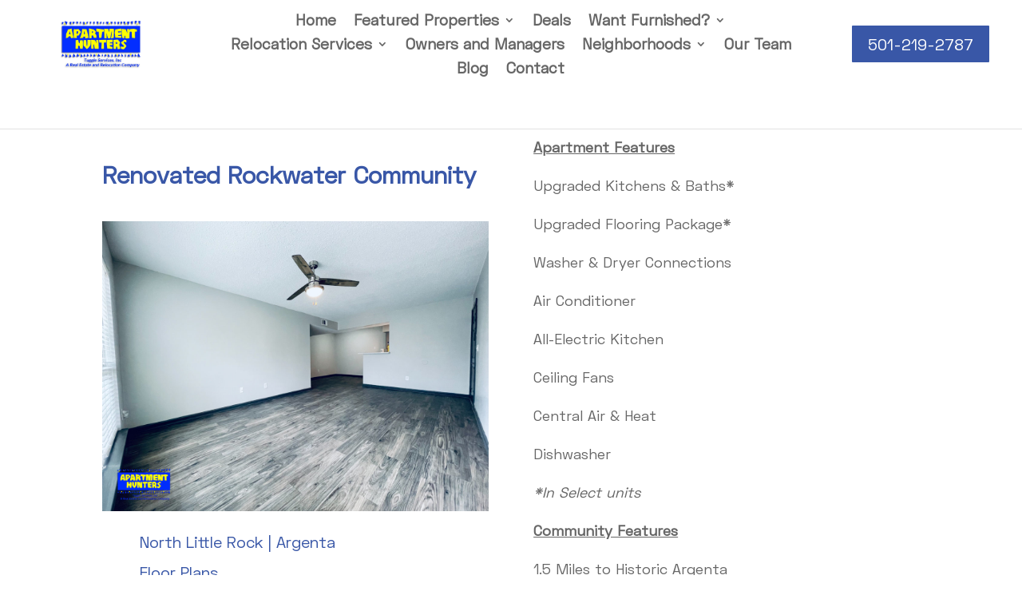

--- FILE ---
content_type: text/html; charset=utf-8
request_url: https://www.google.com/recaptcha/api2/anchor?ar=1&k=6LdwVOwnAAAAAFC0DE11LtMHIAETiwDias2n-q9h&co=aHR0cHM6Ly9scmFwYXJ0bWVudHMuY29tOjQ0Mw..&hl=en&v=PoyoqOPhxBO7pBk68S4YbpHZ&size=invisible&anchor-ms=20000&execute-ms=30000&cb=tymk0ux55tb1
body_size: 48630
content:
<!DOCTYPE HTML><html dir="ltr" lang="en"><head><meta http-equiv="Content-Type" content="text/html; charset=UTF-8">
<meta http-equiv="X-UA-Compatible" content="IE=edge">
<title>reCAPTCHA</title>
<style type="text/css">
/* cyrillic-ext */
@font-face {
  font-family: 'Roboto';
  font-style: normal;
  font-weight: 400;
  font-stretch: 100%;
  src: url(//fonts.gstatic.com/s/roboto/v48/KFO7CnqEu92Fr1ME7kSn66aGLdTylUAMa3GUBHMdazTgWw.woff2) format('woff2');
  unicode-range: U+0460-052F, U+1C80-1C8A, U+20B4, U+2DE0-2DFF, U+A640-A69F, U+FE2E-FE2F;
}
/* cyrillic */
@font-face {
  font-family: 'Roboto';
  font-style: normal;
  font-weight: 400;
  font-stretch: 100%;
  src: url(//fonts.gstatic.com/s/roboto/v48/KFO7CnqEu92Fr1ME7kSn66aGLdTylUAMa3iUBHMdazTgWw.woff2) format('woff2');
  unicode-range: U+0301, U+0400-045F, U+0490-0491, U+04B0-04B1, U+2116;
}
/* greek-ext */
@font-face {
  font-family: 'Roboto';
  font-style: normal;
  font-weight: 400;
  font-stretch: 100%;
  src: url(//fonts.gstatic.com/s/roboto/v48/KFO7CnqEu92Fr1ME7kSn66aGLdTylUAMa3CUBHMdazTgWw.woff2) format('woff2');
  unicode-range: U+1F00-1FFF;
}
/* greek */
@font-face {
  font-family: 'Roboto';
  font-style: normal;
  font-weight: 400;
  font-stretch: 100%;
  src: url(//fonts.gstatic.com/s/roboto/v48/KFO7CnqEu92Fr1ME7kSn66aGLdTylUAMa3-UBHMdazTgWw.woff2) format('woff2');
  unicode-range: U+0370-0377, U+037A-037F, U+0384-038A, U+038C, U+038E-03A1, U+03A3-03FF;
}
/* math */
@font-face {
  font-family: 'Roboto';
  font-style: normal;
  font-weight: 400;
  font-stretch: 100%;
  src: url(//fonts.gstatic.com/s/roboto/v48/KFO7CnqEu92Fr1ME7kSn66aGLdTylUAMawCUBHMdazTgWw.woff2) format('woff2');
  unicode-range: U+0302-0303, U+0305, U+0307-0308, U+0310, U+0312, U+0315, U+031A, U+0326-0327, U+032C, U+032F-0330, U+0332-0333, U+0338, U+033A, U+0346, U+034D, U+0391-03A1, U+03A3-03A9, U+03B1-03C9, U+03D1, U+03D5-03D6, U+03F0-03F1, U+03F4-03F5, U+2016-2017, U+2034-2038, U+203C, U+2040, U+2043, U+2047, U+2050, U+2057, U+205F, U+2070-2071, U+2074-208E, U+2090-209C, U+20D0-20DC, U+20E1, U+20E5-20EF, U+2100-2112, U+2114-2115, U+2117-2121, U+2123-214F, U+2190, U+2192, U+2194-21AE, U+21B0-21E5, U+21F1-21F2, U+21F4-2211, U+2213-2214, U+2216-22FF, U+2308-230B, U+2310, U+2319, U+231C-2321, U+2336-237A, U+237C, U+2395, U+239B-23B7, U+23D0, U+23DC-23E1, U+2474-2475, U+25AF, U+25B3, U+25B7, U+25BD, U+25C1, U+25CA, U+25CC, U+25FB, U+266D-266F, U+27C0-27FF, U+2900-2AFF, U+2B0E-2B11, U+2B30-2B4C, U+2BFE, U+3030, U+FF5B, U+FF5D, U+1D400-1D7FF, U+1EE00-1EEFF;
}
/* symbols */
@font-face {
  font-family: 'Roboto';
  font-style: normal;
  font-weight: 400;
  font-stretch: 100%;
  src: url(//fonts.gstatic.com/s/roboto/v48/KFO7CnqEu92Fr1ME7kSn66aGLdTylUAMaxKUBHMdazTgWw.woff2) format('woff2');
  unicode-range: U+0001-000C, U+000E-001F, U+007F-009F, U+20DD-20E0, U+20E2-20E4, U+2150-218F, U+2190, U+2192, U+2194-2199, U+21AF, U+21E6-21F0, U+21F3, U+2218-2219, U+2299, U+22C4-22C6, U+2300-243F, U+2440-244A, U+2460-24FF, U+25A0-27BF, U+2800-28FF, U+2921-2922, U+2981, U+29BF, U+29EB, U+2B00-2BFF, U+4DC0-4DFF, U+FFF9-FFFB, U+10140-1018E, U+10190-1019C, U+101A0, U+101D0-101FD, U+102E0-102FB, U+10E60-10E7E, U+1D2C0-1D2D3, U+1D2E0-1D37F, U+1F000-1F0FF, U+1F100-1F1AD, U+1F1E6-1F1FF, U+1F30D-1F30F, U+1F315, U+1F31C, U+1F31E, U+1F320-1F32C, U+1F336, U+1F378, U+1F37D, U+1F382, U+1F393-1F39F, U+1F3A7-1F3A8, U+1F3AC-1F3AF, U+1F3C2, U+1F3C4-1F3C6, U+1F3CA-1F3CE, U+1F3D4-1F3E0, U+1F3ED, U+1F3F1-1F3F3, U+1F3F5-1F3F7, U+1F408, U+1F415, U+1F41F, U+1F426, U+1F43F, U+1F441-1F442, U+1F444, U+1F446-1F449, U+1F44C-1F44E, U+1F453, U+1F46A, U+1F47D, U+1F4A3, U+1F4B0, U+1F4B3, U+1F4B9, U+1F4BB, U+1F4BF, U+1F4C8-1F4CB, U+1F4D6, U+1F4DA, U+1F4DF, U+1F4E3-1F4E6, U+1F4EA-1F4ED, U+1F4F7, U+1F4F9-1F4FB, U+1F4FD-1F4FE, U+1F503, U+1F507-1F50B, U+1F50D, U+1F512-1F513, U+1F53E-1F54A, U+1F54F-1F5FA, U+1F610, U+1F650-1F67F, U+1F687, U+1F68D, U+1F691, U+1F694, U+1F698, U+1F6AD, U+1F6B2, U+1F6B9-1F6BA, U+1F6BC, U+1F6C6-1F6CF, U+1F6D3-1F6D7, U+1F6E0-1F6EA, U+1F6F0-1F6F3, U+1F6F7-1F6FC, U+1F700-1F7FF, U+1F800-1F80B, U+1F810-1F847, U+1F850-1F859, U+1F860-1F887, U+1F890-1F8AD, U+1F8B0-1F8BB, U+1F8C0-1F8C1, U+1F900-1F90B, U+1F93B, U+1F946, U+1F984, U+1F996, U+1F9E9, U+1FA00-1FA6F, U+1FA70-1FA7C, U+1FA80-1FA89, U+1FA8F-1FAC6, U+1FACE-1FADC, U+1FADF-1FAE9, U+1FAF0-1FAF8, U+1FB00-1FBFF;
}
/* vietnamese */
@font-face {
  font-family: 'Roboto';
  font-style: normal;
  font-weight: 400;
  font-stretch: 100%;
  src: url(//fonts.gstatic.com/s/roboto/v48/KFO7CnqEu92Fr1ME7kSn66aGLdTylUAMa3OUBHMdazTgWw.woff2) format('woff2');
  unicode-range: U+0102-0103, U+0110-0111, U+0128-0129, U+0168-0169, U+01A0-01A1, U+01AF-01B0, U+0300-0301, U+0303-0304, U+0308-0309, U+0323, U+0329, U+1EA0-1EF9, U+20AB;
}
/* latin-ext */
@font-face {
  font-family: 'Roboto';
  font-style: normal;
  font-weight: 400;
  font-stretch: 100%;
  src: url(//fonts.gstatic.com/s/roboto/v48/KFO7CnqEu92Fr1ME7kSn66aGLdTylUAMa3KUBHMdazTgWw.woff2) format('woff2');
  unicode-range: U+0100-02BA, U+02BD-02C5, U+02C7-02CC, U+02CE-02D7, U+02DD-02FF, U+0304, U+0308, U+0329, U+1D00-1DBF, U+1E00-1E9F, U+1EF2-1EFF, U+2020, U+20A0-20AB, U+20AD-20C0, U+2113, U+2C60-2C7F, U+A720-A7FF;
}
/* latin */
@font-face {
  font-family: 'Roboto';
  font-style: normal;
  font-weight: 400;
  font-stretch: 100%;
  src: url(//fonts.gstatic.com/s/roboto/v48/KFO7CnqEu92Fr1ME7kSn66aGLdTylUAMa3yUBHMdazQ.woff2) format('woff2');
  unicode-range: U+0000-00FF, U+0131, U+0152-0153, U+02BB-02BC, U+02C6, U+02DA, U+02DC, U+0304, U+0308, U+0329, U+2000-206F, U+20AC, U+2122, U+2191, U+2193, U+2212, U+2215, U+FEFF, U+FFFD;
}
/* cyrillic-ext */
@font-face {
  font-family: 'Roboto';
  font-style: normal;
  font-weight: 500;
  font-stretch: 100%;
  src: url(//fonts.gstatic.com/s/roboto/v48/KFO7CnqEu92Fr1ME7kSn66aGLdTylUAMa3GUBHMdazTgWw.woff2) format('woff2');
  unicode-range: U+0460-052F, U+1C80-1C8A, U+20B4, U+2DE0-2DFF, U+A640-A69F, U+FE2E-FE2F;
}
/* cyrillic */
@font-face {
  font-family: 'Roboto';
  font-style: normal;
  font-weight: 500;
  font-stretch: 100%;
  src: url(//fonts.gstatic.com/s/roboto/v48/KFO7CnqEu92Fr1ME7kSn66aGLdTylUAMa3iUBHMdazTgWw.woff2) format('woff2');
  unicode-range: U+0301, U+0400-045F, U+0490-0491, U+04B0-04B1, U+2116;
}
/* greek-ext */
@font-face {
  font-family: 'Roboto';
  font-style: normal;
  font-weight: 500;
  font-stretch: 100%;
  src: url(//fonts.gstatic.com/s/roboto/v48/KFO7CnqEu92Fr1ME7kSn66aGLdTylUAMa3CUBHMdazTgWw.woff2) format('woff2');
  unicode-range: U+1F00-1FFF;
}
/* greek */
@font-face {
  font-family: 'Roboto';
  font-style: normal;
  font-weight: 500;
  font-stretch: 100%;
  src: url(//fonts.gstatic.com/s/roboto/v48/KFO7CnqEu92Fr1ME7kSn66aGLdTylUAMa3-UBHMdazTgWw.woff2) format('woff2');
  unicode-range: U+0370-0377, U+037A-037F, U+0384-038A, U+038C, U+038E-03A1, U+03A3-03FF;
}
/* math */
@font-face {
  font-family: 'Roboto';
  font-style: normal;
  font-weight: 500;
  font-stretch: 100%;
  src: url(//fonts.gstatic.com/s/roboto/v48/KFO7CnqEu92Fr1ME7kSn66aGLdTylUAMawCUBHMdazTgWw.woff2) format('woff2');
  unicode-range: U+0302-0303, U+0305, U+0307-0308, U+0310, U+0312, U+0315, U+031A, U+0326-0327, U+032C, U+032F-0330, U+0332-0333, U+0338, U+033A, U+0346, U+034D, U+0391-03A1, U+03A3-03A9, U+03B1-03C9, U+03D1, U+03D5-03D6, U+03F0-03F1, U+03F4-03F5, U+2016-2017, U+2034-2038, U+203C, U+2040, U+2043, U+2047, U+2050, U+2057, U+205F, U+2070-2071, U+2074-208E, U+2090-209C, U+20D0-20DC, U+20E1, U+20E5-20EF, U+2100-2112, U+2114-2115, U+2117-2121, U+2123-214F, U+2190, U+2192, U+2194-21AE, U+21B0-21E5, U+21F1-21F2, U+21F4-2211, U+2213-2214, U+2216-22FF, U+2308-230B, U+2310, U+2319, U+231C-2321, U+2336-237A, U+237C, U+2395, U+239B-23B7, U+23D0, U+23DC-23E1, U+2474-2475, U+25AF, U+25B3, U+25B7, U+25BD, U+25C1, U+25CA, U+25CC, U+25FB, U+266D-266F, U+27C0-27FF, U+2900-2AFF, U+2B0E-2B11, U+2B30-2B4C, U+2BFE, U+3030, U+FF5B, U+FF5D, U+1D400-1D7FF, U+1EE00-1EEFF;
}
/* symbols */
@font-face {
  font-family: 'Roboto';
  font-style: normal;
  font-weight: 500;
  font-stretch: 100%;
  src: url(//fonts.gstatic.com/s/roboto/v48/KFO7CnqEu92Fr1ME7kSn66aGLdTylUAMaxKUBHMdazTgWw.woff2) format('woff2');
  unicode-range: U+0001-000C, U+000E-001F, U+007F-009F, U+20DD-20E0, U+20E2-20E4, U+2150-218F, U+2190, U+2192, U+2194-2199, U+21AF, U+21E6-21F0, U+21F3, U+2218-2219, U+2299, U+22C4-22C6, U+2300-243F, U+2440-244A, U+2460-24FF, U+25A0-27BF, U+2800-28FF, U+2921-2922, U+2981, U+29BF, U+29EB, U+2B00-2BFF, U+4DC0-4DFF, U+FFF9-FFFB, U+10140-1018E, U+10190-1019C, U+101A0, U+101D0-101FD, U+102E0-102FB, U+10E60-10E7E, U+1D2C0-1D2D3, U+1D2E0-1D37F, U+1F000-1F0FF, U+1F100-1F1AD, U+1F1E6-1F1FF, U+1F30D-1F30F, U+1F315, U+1F31C, U+1F31E, U+1F320-1F32C, U+1F336, U+1F378, U+1F37D, U+1F382, U+1F393-1F39F, U+1F3A7-1F3A8, U+1F3AC-1F3AF, U+1F3C2, U+1F3C4-1F3C6, U+1F3CA-1F3CE, U+1F3D4-1F3E0, U+1F3ED, U+1F3F1-1F3F3, U+1F3F5-1F3F7, U+1F408, U+1F415, U+1F41F, U+1F426, U+1F43F, U+1F441-1F442, U+1F444, U+1F446-1F449, U+1F44C-1F44E, U+1F453, U+1F46A, U+1F47D, U+1F4A3, U+1F4B0, U+1F4B3, U+1F4B9, U+1F4BB, U+1F4BF, U+1F4C8-1F4CB, U+1F4D6, U+1F4DA, U+1F4DF, U+1F4E3-1F4E6, U+1F4EA-1F4ED, U+1F4F7, U+1F4F9-1F4FB, U+1F4FD-1F4FE, U+1F503, U+1F507-1F50B, U+1F50D, U+1F512-1F513, U+1F53E-1F54A, U+1F54F-1F5FA, U+1F610, U+1F650-1F67F, U+1F687, U+1F68D, U+1F691, U+1F694, U+1F698, U+1F6AD, U+1F6B2, U+1F6B9-1F6BA, U+1F6BC, U+1F6C6-1F6CF, U+1F6D3-1F6D7, U+1F6E0-1F6EA, U+1F6F0-1F6F3, U+1F6F7-1F6FC, U+1F700-1F7FF, U+1F800-1F80B, U+1F810-1F847, U+1F850-1F859, U+1F860-1F887, U+1F890-1F8AD, U+1F8B0-1F8BB, U+1F8C0-1F8C1, U+1F900-1F90B, U+1F93B, U+1F946, U+1F984, U+1F996, U+1F9E9, U+1FA00-1FA6F, U+1FA70-1FA7C, U+1FA80-1FA89, U+1FA8F-1FAC6, U+1FACE-1FADC, U+1FADF-1FAE9, U+1FAF0-1FAF8, U+1FB00-1FBFF;
}
/* vietnamese */
@font-face {
  font-family: 'Roboto';
  font-style: normal;
  font-weight: 500;
  font-stretch: 100%;
  src: url(//fonts.gstatic.com/s/roboto/v48/KFO7CnqEu92Fr1ME7kSn66aGLdTylUAMa3OUBHMdazTgWw.woff2) format('woff2');
  unicode-range: U+0102-0103, U+0110-0111, U+0128-0129, U+0168-0169, U+01A0-01A1, U+01AF-01B0, U+0300-0301, U+0303-0304, U+0308-0309, U+0323, U+0329, U+1EA0-1EF9, U+20AB;
}
/* latin-ext */
@font-face {
  font-family: 'Roboto';
  font-style: normal;
  font-weight: 500;
  font-stretch: 100%;
  src: url(//fonts.gstatic.com/s/roboto/v48/KFO7CnqEu92Fr1ME7kSn66aGLdTylUAMa3KUBHMdazTgWw.woff2) format('woff2');
  unicode-range: U+0100-02BA, U+02BD-02C5, U+02C7-02CC, U+02CE-02D7, U+02DD-02FF, U+0304, U+0308, U+0329, U+1D00-1DBF, U+1E00-1E9F, U+1EF2-1EFF, U+2020, U+20A0-20AB, U+20AD-20C0, U+2113, U+2C60-2C7F, U+A720-A7FF;
}
/* latin */
@font-face {
  font-family: 'Roboto';
  font-style: normal;
  font-weight: 500;
  font-stretch: 100%;
  src: url(//fonts.gstatic.com/s/roboto/v48/KFO7CnqEu92Fr1ME7kSn66aGLdTylUAMa3yUBHMdazQ.woff2) format('woff2');
  unicode-range: U+0000-00FF, U+0131, U+0152-0153, U+02BB-02BC, U+02C6, U+02DA, U+02DC, U+0304, U+0308, U+0329, U+2000-206F, U+20AC, U+2122, U+2191, U+2193, U+2212, U+2215, U+FEFF, U+FFFD;
}
/* cyrillic-ext */
@font-face {
  font-family: 'Roboto';
  font-style: normal;
  font-weight: 900;
  font-stretch: 100%;
  src: url(//fonts.gstatic.com/s/roboto/v48/KFO7CnqEu92Fr1ME7kSn66aGLdTylUAMa3GUBHMdazTgWw.woff2) format('woff2');
  unicode-range: U+0460-052F, U+1C80-1C8A, U+20B4, U+2DE0-2DFF, U+A640-A69F, U+FE2E-FE2F;
}
/* cyrillic */
@font-face {
  font-family: 'Roboto';
  font-style: normal;
  font-weight: 900;
  font-stretch: 100%;
  src: url(//fonts.gstatic.com/s/roboto/v48/KFO7CnqEu92Fr1ME7kSn66aGLdTylUAMa3iUBHMdazTgWw.woff2) format('woff2');
  unicode-range: U+0301, U+0400-045F, U+0490-0491, U+04B0-04B1, U+2116;
}
/* greek-ext */
@font-face {
  font-family: 'Roboto';
  font-style: normal;
  font-weight: 900;
  font-stretch: 100%;
  src: url(//fonts.gstatic.com/s/roboto/v48/KFO7CnqEu92Fr1ME7kSn66aGLdTylUAMa3CUBHMdazTgWw.woff2) format('woff2');
  unicode-range: U+1F00-1FFF;
}
/* greek */
@font-face {
  font-family: 'Roboto';
  font-style: normal;
  font-weight: 900;
  font-stretch: 100%;
  src: url(//fonts.gstatic.com/s/roboto/v48/KFO7CnqEu92Fr1ME7kSn66aGLdTylUAMa3-UBHMdazTgWw.woff2) format('woff2');
  unicode-range: U+0370-0377, U+037A-037F, U+0384-038A, U+038C, U+038E-03A1, U+03A3-03FF;
}
/* math */
@font-face {
  font-family: 'Roboto';
  font-style: normal;
  font-weight: 900;
  font-stretch: 100%;
  src: url(//fonts.gstatic.com/s/roboto/v48/KFO7CnqEu92Fr1ME7kSn66aGLdTylUAMawCUBHMdazTgWw.woff2) format('woff2');
  unicode-range: U+0302-0303, U+0305, U+0307-0308, U+0310, U+0312, U+0315, U+031A, U+0326-0327, U+032C, U+032F-0330, U+0332-0333, U+0338, U+033A, U+0346, U+034D, U+0391-03A1, U+03A3-03A9, U+03B1-03C9, U+03D1, U+03D5-03D6, U+03F0-03F1, U+03F4-03F5, U+2016-2017, U+2034-2038, U+203C, U+2040, U+2043, U+2047, U+2050, U+2057, U+205F, U+2070-2071, U+2074-208E, U+2090-209C, U+20D0-20DC, U+20E1, U+20E5-20EF, U+2100-2112, U+2114-2115, U+2117-2121, U+2123-214F, U+2190, U+2192, U+2194-21AE, U+21B0-21E5, U+21F1-21F2, U+21F4-2211, U+2213-2214, U+2216-22FF, U+2308-230B, U+2310, U+2319, U+231C-2321, U+2336-237A, U+237C, U+2395, U+239B-23B7, U+23D0, U+23DC-23E1, U+2474-2475, U+25AF, U+25B3, U+25B7, U+25BD, U+25C1, U+25CA, U+25CC, U+25FB, U+266D-266F, U+27C0-27FF, U+2900-2AFF, U+2B0E-2B11, U+2B30-2B4C, U+2BFE, U+3030, U+FF5B, U+FF5D, U+1D400-1D7FF, U+1EE00-1EEFF;
}
/* symbols */
@font-face {
  font-family: 'Roboto';
  font-style: normal;
  font-weight: 900;
  font-stretch: 100%;
  src: url(//fonts.gstatic.com/s/roboto/v48/KFO7CnqEu92Fr1ME7kSn66aGLdTylUAMaxKUBHMdazTgWw.woff2) format('woff2');
  unicode-range: U+0001-000C, U+000E-001F, U+007F-009F, U+20DD-20E0, U+20E2-20E4, U+2150-218F, U+2190, U+2192, U+2194-2199, U+21AF, U+21E6-21F0, U+21F3, U+2218-2219, U+2299, U+22C4-22C6, U+2300-243F, U+2440-244A, U+2460-24FF, U+25A0-27BF, U+2800-28FF, U+2921-2922, U+2981, U+29BF, U+29EB, U+2B00-2BFF, U+4DC0-4DFF, U+FFF9-FFFB, U+10140-1018E, U+10190-1019C, U+101A0, U+101D0-101FD, U+102E0-102FB, U+10E60-10E7E, U+1D2C0-1D2D3, U+1D2E0-1D37F, U+1F000-1F0FF, U+1F100-1F1AD, U+1F1E6-1F1FF, U+1F30D-1F30F, U+1F315, U+1F31C, U+1F31E, U+1F320-1F32C, U+1F336, U+1F378, U+1F37D, U+1F382, U+1F393-1F39F, U+1F3A7-1F3A8, U+1F3AC-1F3AF, U+1F3C2, U+1F3C4-1F3C6, U+1F3CA-1F3CE, U+1F3D4-1F3E0, U+1F3ED, U+1F3F1-1F3F3, U+1F3F5-1F3F7, U+1F408, U+1F415, U+1F41F, U+1F426, U+1F43F, U+1F441-1F442, U+1F444, U+1F446-1F449, U+1F44C-1F44E, U+1F453, U+1F46A, U+1F47D, U+1F4A3, U+1F4B0, U+1F4B3, U+1F4B9, U+1F4BB, U+1F4BF, U+1F4C8-1F4CB, U+1F4D6, U+1F4DA, U+1F4DF, U+1F4E3-1F4E6, U+1F4EA-1F4ED, U+1F4F7, U+1F4F9-1F4FB, U+1F4FD-1F4FE, U+1F503, U+1F507-1F50B, U+1F50D, U+1F512-1F513, U+1F53E-1F54A, U+1F54F-1F5FA, U+1F610, U+1F650-1F67F, U+1F687, U+1F68D, U+1F691, U+1F694, U+1F698, U+1F6AD, U+1F6B2, U+1F6B9-1F6BA, U+1F6BC, U+1F6C6-1F6CF, U+1F6D3-1F6D7, U+1F6E0-1F6EA, U+1F6F0-1F6F3, U+1F6F7-1F6FC, U+1F700-1F7FF, U+1F800-1F80B, U+1F810-1F847, U+1F850-1F859, U+1F860-1F887, U+1F890-1F8AD, U+1F8B0-1F8BB, U+1F8C0-1F8C1, U+1F900-1F90B, U+1F93B, U+1F946, U+1F984, U+1F996, U+1F9E9, U+1FA00-1FA6F, U+1FA70-1FA7C, U+1FA80-1FA89, U+1FA8F-1FAC6, U+1FACE-1FADC, U+1FADF-1FAE9, U+1FAF0-1FAF8, U+1FB00-1FBFF;
}
/* vietnamese */
@font-face {
  font-family: 'Roboto';
  font-style: normal;
  font-weight: 900;
  font-stretch: 100%;
  src: url(//fonts.gstatic.com/s/roboto/v48/KFO7CnqEu92Fr1ME7kSn66aGLdTylUAMa3OUBHMdazTgWw.woff2) format('woff2');
  unicode-range: U+0102-0103, U+0110-0111, U+0128-0129, U+0168-0169, U+01A0-01A1, U+01AF-01B0, U+0300-0301, U+0303-0304, U+0308-0309, U+0323, U+0329, U+1EA0-1EF9, U+20AB;
}
/* latin-ext */
@font-face {
  font-family: 'Roboto';
  font-style: normal;
  font-weight: 900;
  font-stretch: 100%;
  src: url(//fonts.gstatic.com/s/roboto/v48/KFO7CnqEu92Fr1ME7kSn66aGLdTylUAMa3KUBHMdazTgWw.woff2) format('woff2');
  unicode-range: U+0100-02BA, U+02BD-02C5, U+02C7-02CC, U+02CE-02D7, U+02DD-02FF, U+0304, U+0308, U+0329, U+1D00-1DBF, U+1E00-1E9F, U+1EF2-1EFF, U+2020, U+20A0-20AB, U+20AD-20C0, U+2113, U+2C60-2C7F, U+A720-A7FF;
}
/* latin */
@font-face {
  font-family: 'Roboto';
  font-style: normal;
  font-weight: 900;
  font-stretch: 100%;
  src: url(//fonts.gstatic.com/s/roboto/v48/KFO7CnqEu92Fr1ME7kSn66aGLdTylUAMa3yUBHMdazQ.woff2) format('woff2');
  unicode-range: U+0000-00FF, U+0131, U+0152-0153, U+02BB-02BC, U+02C6, U+02DA, U+02DC, U+0304, U+0308, U+0329, U+2000-206F, U+20AC, U+2122, U+2191, U+2193, U+2212, U+2215, U+FEFF, U+FFFD;
}

</style>
<link rel="stylesheet" type="text/css" href="https://www.gstatic.com/recaptcha/releases/PoyoqOPhxBO7pBk68S4YbpHZ/styles__ltr.css">
<script nonce="ixlRhva8glvCklyNcAwnXw" type="text/javascript">window['__recaptcha_api'] = 'https://www.google.com/recaptcha/api2/';</script>
<script type="text/javascript" src="https://www.gstatic.com/recaptcha/releases/PoyoqOPhxBO7pBk68S4YbpHZ/recaptcha__en.js" nonce="ixlRhva8glvCklyNcAwnXw">
      
    </script></head>
<body><div id="rc-anchor-alert" class="rc-anchor-alert"></div>
<input type="hidden" id="recaptcha-token" value="[base64]">
<script type="text/javascript" nonce="ixlRhva8glvCklyNcAwnXw">
      recaptcha.anchor.Main.init("[\x22ainput\x22,[\x22bgdata\x22,\x22\x22,\[base64]/[base64]/MjU1Ong/[base64]/[base64]/[base64]/[base64]/[base64]/[base64]/[base64]/[base64]/[base64]/[base64]/[base64]/[base64]/[base64]/[base64]/[base64]\\u003d\x22,\[base64]\\u003d\\u003d\x22,\x22wooAbMKdYcKzMTDDl3DDmsKvPcOwa8O6ZcKqUnF2w6o2wosqw7JFcsOow43CqU3DvcOpw4PCn8Kaw6DCi8KMw5XCnMOgw7/[base64]/DgMKGw7DDjMKgwpfCky/CnBrClWN/MG7DtSvClAbCmMOlIcKWbVIvFGHChMOYD3PDtsOuw4XDuMOlDTcfwqfDhQTDvcK8w75Dw4oqBsKhAMKkYMKOLzfDkknCvMOqNEpxw7d5woFOwoXDqnMTfkcWN8Orw6F6ZDHCjcKtWsKmF8Kyw5Bfw6PDvS3CmknChB/DgMKFAcK8GXpFMixKRsKfCMOwJsOXJ2Qgw5/Ctn/DmMOsQsKFwqbCu8OzwrpBcMK8wo3CsBzCtMKBwp/CoRV7wq50w6jCrsKCw4rCim3DmTU4wrvCrsKAw4IMwr3DoS0ewobChWxJAcOFLMOnw4FUw6lmw53CmMOKEDxmw6xfw7zCo37DkGvDu1HDk0Uuw5lyScKMQW/DpSACdUwaWcKEwpbCog5lw6TDsMO7w5zDrltHNWQ0w7zDomTDn0UvPD5fTsK7wpYEesOQw57DhAsqNsOQwrvCk8Kyc8OfJ8OZwphKUcOsHRgOcsOyw7XCjMKbwrFrw6srX37ChwzDv8KAw6PDvcOhIxNrYWo5A1XDjXrCti/DnAdKwpTChlzCqDbCkMKQw6cCwpY7G39NGMOqw63DhxkkwpPCrCZqwqrCs3U9w4UGw6ZLw6kOwp/[base64]/DhULDgQHCkMOuwoIow6hAw5bCq2Nawq1nwqvCqnHCgsKNw47DlsOPcMOswq1pIgF+wpfCkcOGw5ESw7jCrMKfJwDDvgDDjXLCmMO1ZcO8wpFAw55hwpNMw6sEw4M/w5bDmMO1WMOSwqjDqMOhYcKlT8KIH8K6BcOVw6bCs3wsw7A+wqUowqrDjXrDgV3CvwHDmEHDlizCrxgkIGchwpTCnyHDqMK3UD45Fi/DhMKKZxPDjRXDlCzCi8KXwpvDlsOPBWvDpjoIwohlw5thwqJEwpIXfcKzJ29NKm7CicKfw69Xw7YIMMOwwq1gw4jDgV3CocKBT8Kbw4/ClcK8OcK1wpfCisKPesO0YsOMw5nDqMO3wqsKwog/wq3DgF8Cw4/CnRTDpsKEwodWw6fDnMOQaH7CisOXOzXClmvCr8KAPDzCjcOTw5LCoWRtwoBIw4luBMKdX359WAciw6tzw6DDvi4gTMOHFcKjX8OUw47CgsO7LyrCqMKtf8KRGMK3wr1Bw75dwp7CnsOlw516wqzDoMK0woYDwpbDt3nCuS09wrEywoBKw5zDuhxsc8K9w4/DmMODbnQLa8Kjw7tjw67CgEIEwrTChMOXwqfCrMKDwrbCk8KDPsKdwo5uwrQEwqF+w53CrgYkw53CrjXCrVHDoDl8Q8Onwr5dw7UMF8KTwqTDgsK5DRvCrg8rch7CmMKLN8O9wr7DqQfCrUU6JsK4wqp/wq12bRNkwo7DpMOAPMOGDcOhw59uwqvDizzDhMOkKGvDvyTChsKjw6J/FmfCgGMew7ktw6MMaUTDlsObwq96IE/Dg8K4SiTCgXEwwrbDnRnCqXDCuTBiwo7CpAzDokogUlhEwoHDjh/CtsOOfxVkNcOAE3XDusO5w6vCtmvCmMKOWTR0wqh0w4QIbXHDuXPDucOAw78Vw43CiwrDvjt6wrjDriJCEUYDwqktwpjDhMOdw6gkw7cTZsOeUlIWZyICaTPCm8KKw7sNwqYnw6nDhMOLMcKdV8KyLHzCuUHDpsO/awcGSVFXw7tOR2vDlcKUA8OrwqPDuGTCiMKEwoHCkcKSwrbDrCzCocKMVkjDn8KQw7nDi8O6w4jCusOuYwTDnUPCkcOnwpbCiMObTsOPw4fDtRVJKR0IBcK1dWAhNsKtOsKqAgF4w4HCncOkbsOSAnoZwrTDpmE2w540JMK6wqzCtVMEw4ccIsKEw5fChcOuw7/CosKfKMKGeyVmJAHDg8Ofw6U/wrprY30jw4jDu1bDpMKcw6nCqMOSwqDCj8OgwocucsKlYC3CnGbDvsOhwqZOFcKFI2TClwXDr8O5w73DvsKGdhLCj8KiNS3CjGEhYsOiwpXCv8KBw6wGEVl1QWnCkMKuw40UdsO/EXvDuMKFRWbCl8Obw5RKbMKBJMKCc8KkIMK5wpdtwqXCkjsvwoBqw7TDmTtkwqzCnHU1wpzDgEFiGcOXwptaw7HDvEfCtHk9woLCi8O/[base64]/DvcOQR8O6AMO7w5BDwoZrexzDgMOawpvCrgBJdHrClcK7Y8O1w5wIwqnCnUUaN8OyHMOqQF3CgREKLGXCuVvDh8Oxw4Y/csKjB8K4w5lPMcK6DcObw6LCi0HCh8OYw5ALT8K2FhVhDMOTw4vCgcOiw5rCg1V2w6RFwp3DnEMiNm9nw6fDgn/[base64]/UljDusOFRsOcwoQgEsK3wqrCjcOew6TCuDDCjnAXHTwXCE4gw6PDqSRGVhXChndDwqbCosOXw4BRO8OrwrnDtW4vLcKoOCDDj2PClwRuwpLCoMK9bjZLw4vClBHCkMOYFcKpw7Yvwrwlw64Ld8O/PcO/wonDqcKaG3Mrw6zDv8OUw6A4W8K5w6PDlSbDm8O6w6BLwpHDvsKMwqbDpsKHwpbDusOow4Fxw4rCrMOSUH0tEsK/wrnDkMKywokIPQhpwqRiRB3CvyvDlMOJw5XCrcOzSsKkQi/DgXQjwo8Ew6REwo7CljrDtcO0SRvDj3nDiMKzwp/DpDDDjGTCtMOUwq9ZOiDCu3cvwoh4wqxJw4tmd8OIS1oJw6TCisKSwr7CqirChBXCpjnCrXjDvzBhV8OELVpIOcKuwovDow5mw43CigrDl8KJEMOrcH3CisKFw77CkXjClAhkwo/CjEcvFxV0wqBWFMO0G8K3w4rCpWDChUrCjMKSWMKnNAVebhcIw6XCvcKmw6zCrWFjXlfDjTJ9UcOlfB8oTz/DlVLCl3oNwqobwpEuaMKRwqNrw5cEwpJhacOPam40ABzCvFHCiRQzXRNkdjTDnsKew5gew6XDj8Kfw7VzwrLCtMKIbhp5wqfCshXCqHJuesOXecKSwr/ChMKTwonClcO+XXfCnMO8ZH/DhwZbeHhiw7RtwqxmwrTCp8KGwrPDosKXwrEjHTTDkUtUw5/[base64]/DmcK/CcKKQ03CksOSbMOsw5YEX8Kmw7TCjywtw6kfYC0+wpXDrWPCjcO6wrDDhcKqMAJ/w5jDr8OGwpTDvHjCuylqwrJ9TcOSc8OSwpLDjMKpwobCiEfCnMOBacO6DcOXwqLDgkdMdQJbB8KObMKgIcK3wqnCrsO4w6Mqw65mw4HCvSknwoTDkRvDinjCmGHCuHl4w4vDjsKUGsKjwodqWUQOwrPCs8OQNX7Ctmhzwq0Swrd/L8KXZUI3VcKRDHvCjDh/wq0Bwq/DhsO1fcK3E8OWwodtw5nCgMK/UcKoYcKIb8KGNVgGwoPCoMOGCTjCuwXDhMKlWVIhcS4WKRnCjMOhGsOEw4ZYNsKaw5hKN37Cvi/Cg0zCmjrCkcOTVhvDnsOfHcKLwroaVsKMGRPCtMKpGyEiB8KtOzJow5VpVsKWdCrDlMOHwpPCmRhJbsKQUx5jwqESw5TCjcO/[base64]/CjcKRI1DDqEXDvsO8woPCgsO1RsKiw5XCv1vCv8Krw7s4wp81MxXDjihHw6Ekw4hzHlwtwqHCr8KJSsOCDw/ChxMPwq/[base64]/DpU8sw6fDhFMTLMKbQcKWCMKzwrpuw5/DiMO/MkDDiTfDjxrDikHDr2jDnmbCtyfDo8KsEsKiY8KaOMKiQEDCjyRbw63CuUADYR0ELQPDrkbCpgbDscKaSkBnw6RywrUCw5/DicOzQWw8w5nCjsK+wprDqsKbwqDDksOgeXvCkyZOA8KXwpfDnEAKwrJGNkDCgBxGw5nCusKjYzTChcKtaMOnw5vDqzknK8ObwpnDuBJ8G8Osw7A/w4xLw4/DnTPDiyEPNcOgw70sw4xmw7M+QsOQSyrDssOqw4NVbsKdYcKQB0XDtcKGAT0/w7wVwonCucKceiPCkcOVbcOJZMOjTcOEUcKhGsOqwr/Cuw1RwrlGWcOPa8Kmw6VRwo4PcMOZGcO9WcOsHcKkw4MXflvDrXHDmcObwovDksO4W8K5w7PDgcKdw55adMKjAsKxwrA7woB5wpFrwqxGwqXDlMObw6fDrkR6fMKRK8KXw4JCwr/Ci8K+w48CbC1HwrzDi0V9X17CjHoMCsKtw40EwrzCoT9ewrrDrQPDrcO3wp7DicOFw7HCm8K7wqxkRMK+OxvDs8KRPsKVZcOfwrcfw7jCg3swwq/[base64]/DkifDjAvChRbDmDTDp3vCrcO4w75gw5A3w6lxazjCrcOCwoHDmsKew6XCtHzCksOAw4pFInU8w4MZwpgbDQfDkcODw4krwrQlPhrCs8KWP8K9bW80wp1JLUHDgcOewo3DrMKZHm3CrgnCvMO6X8KEIMK3w4/[base64]/wrF9FMKrasOow7UKw77DnRHCqsOow5PCkiPDqcOuEFvCq8KTEMKMNMOxw5XDpyJIJMKrwrjCgsKcM8OKwpoOwpnCtU4/woIzd8KhwqzCvMODQMOBakzCh30wRDt0YQzCmgbCq8OtZkg7wp/[base64]/CtsK1RMOwwqTCkiPDiyBdawrCvDMPdwBcwqLCmsO8BMKWw7Aew5XCqWDDrsOxMFvCk8OuwrHCgUt2w7Aew7DDozzCk8OWwrQ9w783UznCky/CicOIwrYOwp7DhsOawqvCk8KbVSMSwqnCmwRnfDTCusKJSsKlHsK3wrF+fsKWHMOIwq8UP3x/Pjkjw53DiiTDpic4IsKibk3DhcOSemPCoMKjP8Opw7FmKm3CrzhdLzDDrW5KwrctwoDDsVBRw7kGOMOsWA8sQsOBwo4cwqMObRBRH8O2w5EodcK9V8KnQMOdZg3Cu8OTw69dw5TDusKGw7bCrcO0UDzDlcKVbMO/M8KjByDDqj/CqsK/w5bCv8OewphAwrjDkMKAw7/[base64]/CmcKibzDCrlXDqsK8fsKDED14LTzDvU84wqfClMKaw4LDjcO4w77DimTCpzfDjC3DqmbDs8OTf8KAwqdywrY6XElOwoXCj09Pw5osLBxMw5VrG8KnOSbCh1pqwo0rTMK/BMKwwpwkw6/DrMOyJMKpJ8KBISRpw5vCmMOeGnFFdcKmwoMOwq3DmijDjl/DscKbwo4PJgINe3Iowotdw697w4Nhw4d/KkonOXbCpwUuwoVlwqxMw4DCiMOFw4jDjC3CucKcTzvDoWnDkcOOwrc9wqRPZCDCtcKoRAl7SR9zDCTDpnFkw7DDvMOgOMOcC8KlQCg0w5oWwpPDq8O0wpNEVMOtw4RcU8Ovw7o2w68UAB83wonCjsOGw6LCtsK8I8OBw5c5w5TDhsOKwqY8wrExwrPDg2g/VRLDpcKcUsKFw4RcSMOJX8K+YzDDocOLMlYDwqTCk8K0RMK8EGvDhyfCrcKUQ8KcHcOMaMOVwpEQwq7Drk9zw50dfcOSw6fDrsKpWAsiw47CosO5XMK9aWYTwpp2aMOmwrVqHMKHNsOAwqI/w6fCq2M9HcK7NsKGEkXDrMO8VMOWwqTCglQfPFNABgIKBhc+w4bDmyk7SsKSw4/DscOUw77CscOeZcOfw5vDjMORw57Dsjx7dsO+WT/[base64]/CgAMVw4FdOgVDVwpewrTDhcO1w7XCrsOKw6DDhXXCtkQONcKqwodxW8K2bWPCp08qwqDCqcKfwp3Dl8KQw7LDlh/[base64]/CqMKZwoVrNcOywovCtMKBLDvDiFvDgsOoQsOWPsOhw7DDj8K6fiBbcHPCvVZkMMO4c8K6Qz0iTkUowq1UwofCp8KjRRIgDcKBwqbDpcKZIMOqw53DqsK1NnzDiUlWw4ArAXBmwpt4w7zDicO+P8Kgb3ovZ8K3w404T3sKaGLDocKdw5Qfw4/DgCTDmjoEN1N8woVKwozDn8OjwokfwqDCnTTDt8OSBsOlw7rDlsORQzvDk0bDh8Kxwo92ZA04wp8rwpouwoLCmTzDqHIiY8OCKhAPw7vDnCrCuMOPdsKXJsOvR8KZw7/Cr8ONw7ZdGmpBw5XDjcKzw5rDicKDw4IWTsKoUsO3w41wwq/Dj1/ChMOAw5nCjHvCs0h9NlTDksKCw6FQw6rDm07CncKLQMKJFcKdw6jDhMOLw6VRwqPClA/Cr8Oow57CiWXCkcO6CsK8NcOudlLDscOdc8KiCzF0woMbwqbDrUPDssKCw41Rwr8IREJ1w6/Dh8OLw6DDi8OswpDDkMKDw6oDwrcWJsKKVsKTw7XCi8K5w6PCiMKVwogXw7XDvidJbGAlRMK1wqlmwpPCgjbCp1nDo8O+wrDCtA/[base64]/[base64]/ChGHDncOMw6tVe1N+wrvDoFHCs8OCw7Q+woLDsMK9wpnDrF17Y3TCtsKOK8KYwrrCvcKmwrkYw53CpcO0E03Dm8OpVjvCmMKdWATCgyHCv8O/UTfCjTnDr8Ofw6V1YsOZQMOHdsKxDBnDucO3cMOgAsK3WMK4wrTDrsKkWRAtwpjCusOsMmLCrsOrIMK/HMOdwrZBwr9JbcKuwpLDpcOITsKsGDHCtBvCusOxwpswwp1Qw7ldw4DCqwXCrTbChRPCim3CnsO1SMKKwqHCpsOGw77Ch8OHw57Cim4/[base64]/DpcOFw4VJwrLCjmtZw4bCqkEjw7PDiTQVw5syw4tnOkfCksOiZMOBw4wzwrHCl8K8w6bCoEnDs8KzZMKvwr7DlcKUdsOGwq/DtkzDiMOQNWDDoXwidcO8wpzChsO7LAtLwrpBwrMkIXkhRMOEwprDoMOdwqnCskrClsOAw5VUZADCosKrYsKdwoDCsRYOwqHCicOQwqAHA8O1wqpga8KlMx/DusO9Z1rCnH3ChHDCjynDpMOrwpYRw6jDqXpWPARFw77DvkTCrDpbOx47HMOcD8KxZ3zCnsOKBldIZQXDthzCi8O/w5l2w43DvcOhw6g1w7MuwrzClwnDscKCVGPCg1HCllAQw5HDrMK7w557c8KPw6XCq3oQw5LClsKJwq8Jw7LCjE9uPMOraR7DksKTEMObw7gfw64rQ1vDscKYfjbCoWUVwrZra8OBwp/[base64]/[base64]/R8KpfXHDjF8TUnR/Ng3DvWpCQnDDqsOSJWoTw6BewqcnCXsiPMOIw6zClXDCkMO6akXCusO1Lnktwr1wwpJSTsKeb8O3wpkfwqXCh8K+w4Enwr4XwoFuI3/DnVjCoMOUFBBSwqPDshjCjMOAwpoNCcKSwpfCmSV2csOBIX/CkMOza8OOw6QIw7Fbw5FSw7hZN8OffHwMwpdIwp7Cv8OfZCopw4vDojI4CcK/[base64]/[base64]/C0fDngzCkMKZH8KFDh/DuMOMScK1BMKhw6PDiiEWBAzDqmg3wrgjwpjDrMKSW8KEM8KKPcO+w4rDjMODwrZfw7AFw53Dj0LCtBI8VklFw4Qxw7/Cuz1/dkg2TGVGwqQ7M1QLD8KdwqfCnS7CnC5QEcKmw6o+w59OwonDqsOww5U8GmrDsMKxJAvCm1Erwq5owoLCucO9c8Kdw6BawqTCj2AQXcOHw6XCu1HDjz3CvcK5w4V8w6pMI1FqwpvDhcKCwqfCkCB8w7XDj8K1wq0ZbWVGw63DqSHCtX5awr7Dul/CkiwCwpfDixPDiTxRw7/[base64]/WQ8Yw7Yvw4QlMMOfBsKfGSXDicOfVVbDsMO6AFvDoMOMKwRUITcKIsKXwqkCN1ljwo06JFzCi0svfHpjQyZMSwbDk8Owwp/CqMOTLsOXKGXCnyvDtsO9AsKaw6/DtG0JcRF9w6DDmsOCVkvCh8K0woZrfMOFw7gHwofCqQzCrsOtZQBvPighYcK2TGA8w4jCjCbDjW3CgnXCs8KEw4vDnX5ZUhFDwr/DjU9Cwr1/w54XOcO4R1rDtsKbW8O0wrd/R8OEw4rCn8KAYTnCrMKnwpMPw7zCo8OgeAYxVsK5wqzDvMO5wpYUMEtNEDdVwoXCncKDwp/DlMK2esO9IcOEwrXDi8OVCHYFwpxlw71jXXcIw4vCpnjCjTdLdsO9wp1tPVQyw6bCh8KeFk3DnEczTxZoTsK8YsKtwrnDqsO2w6haK8OtwrLDkMOqwo4zNWYURcOxw6V3XsKwLwjCpkHDjmETa8Oaw4bDg0w3TX4awo3Dn0UDw6/DoioRYHteN8OfagJjw4fCkzHCksKNccKJw43Cv1gRwr0+Tio2eiLDuMO7wpV1w63Dl8OOKAhNNcKZNBnCmWbCrMK4bVN4LkHCucOuO0V9UAEvw4RAw4rCkzPCk8ODQsKgO03DrcOlaC/Dh8KeXAIvw67Cl2TDosO7w7jDqsO1woQYw57DqcOzIgrDmFbDklE5woAwwr3CvwZNw4PCqBLCuCYfw6vDuCQpMcOow7bCtwrDhiBowqk9w4rClsK1w5lbPXx3O8KNNMO6DcO4wpYFw7vCvsO1woI4MiBAF8OVPFUBMG5vwoXDvzbDqQpxa0M+wpPCjWV8w5/[base64]/[base64]/DsKCw7jDrgU2w7ADw41CbcK/Pg/Cj8ObGcKnwp3DrMOOwqcxQG/Cg3PDuzsxwpcWw7zCiMO8O0LDvcOaFWDDtsOibsKXdCLCiBpNw4FpwqjCinoAGsOUPRV+w4YwRMKtw47DrgfCtR/DgjDCvsKRwpHDhcOASsO+QE8Ew5VHeVY6EsO9fwnCq8KLE8Klw6MfGwLCjT4gY2/DnsKXwrYZS8KPbgpXw6t1wqANwrFgw7fCkWrCi8KxJBAlRMOfecOwWMKbYWsNwqPDm0ZRw5E/GAnCkcO8wqAYWEtowoMmwprDksO2IcKXGnE1ZmTCq8KVVsOYTcONaFUCGEvDs8KgTsOvw5LCii7DjGZmeHDCrS8SYy87w4HDjjLDlB/DrnjCvcOjwo7DnsKwGcO5AcKiwohrY3pAe8Kew7/[base64]/[base64]/ClxI6w5VrY8ONwoTDi8OfwpBoRcK6Tw4SwpoqWcKMw5LDiADDvVUjKzdcwrQjwobDhsKrw5fDocKYw7nDk8KLX8OlwqHCoFMfPsOOVMKxwqYvw77DjsOMOGjDu8OsKi3CkMO/[base64]/csOrwo9KO8KkSFnCvgNow5cGQ8K7VMKyeRQ7w64pZcKmSnPCk8KSBxXCgsK5H8OnCDDCuGJYIgvCpwLCjlpOD8OUX2wmwoDDqwXDrMO9woASwqF4wp/DhMKJw7VYajXDg8OBw7bCkGbCkcKLbsKZw6nDs0rCiErDjcKxw7DDr3xkJ8KKHj3CrTvDuMOYw7DCnS5lVUbChjLDqcOnJcOpw4DDvD3Dv23Dhxo2w5jCn8KjCVzCgQASWz/DvsO8fsKtAFfDsx/[base64]/CucOhal3DpTvDiE48KSXChsOzF1VGw6TCoWTDujjCpmBTw7PDhcO5wrTDnjdxw6AsV8KVK8OGw7fCvcOCDcKOSMOPwrHDisK+DsOlJ8OvW8OswoTDmcKOw4MUw5HDmCI+w6Z7wr8ew6J7wp7Dmh7DiDTDpMOxwp7DgkoUwqjDncOeNVhhwo3DoH/CiSzDrUTDsnFIwrQLw7dbw4ovFgZyMFRDCsKgLMOcwoEXw6PCrQhuJhs+w5rCusObbsO2VlMiwp7DqsOZw7/DpcO3w4EEw7LDisOwK8Kqw7fDt8K+aRAHw6HCimnDhDbColDDpE3CtG/Cpl8EWEM3wo5FwqzDtEx7wqHCrMO1wp/[base64]/Do8K7HMKVwpYIcsKvw5lAwpstIMOAP8OCQWfClXfDlVvCoMKxTcO6wp11VcKfw6gYUsOBKcKJQiTCjcOzATjCmgrDocKAYC/[base64]/[base64]/McOSNWTCkHJ6w5tDw6/[base64]/CqMKqdsKvDcOWcj5VwqBuZS88wrTDncKHwodmSMKGCcOUMMKwwofDuWvCpz99w4TDssOpw5/DqT7Cn2gAw6kzSWbCpwFfasOkw650w4vDmMK8YCVYJMOiF8OwwrrDr8K6wo3CgcOnJzzDsMOPRMKVw4TDvwrCjsKDKmZzwrE4wpzDp8KGw6EPAcKcU1DDlsKRw5vCtUfDoMONdsOpwoBZLxESSxEqDDJCwrDDmcKyR2dRw7/DiBM5wpR3QMKOw4fChcOfw5DClEAkUA8jUzt/OGtIw6DDsjwkD8KQwpspw6TDvlNQCsOOFcK3W8KYwrPCrMOSQUd0dgPDlUV3MsOPJ1zCnzoBwoDDgcOjZsKAwqbDl0vCssKVwoNswqg6UMKDw4vDjMOJw4xzw5XDm8K5wpLDkxXClDPCu0nCq8OTw5PDmzfCosOuwpnDssKVIEgyw5xjw5hvT8OcTVfDl8O9cm/DscKxGVfCmBnDvcKVLcOMXXcBwrzCtUIRw5YOwrgewpTDqw3Dm8K0D8O7w4ccbzo6A8O0aMKgCGvCs1tpw68dY3l1w5/CtMKBeEXCoXPCscK7Ak/[base64]/DqcObwplmN8KRHFkSSMOrwo7DmMOOY8O4w5c5L8ONw5EOWBLDkFDDlcOXwqpDesO2w7cVGSBfwoQxVMOuBMOow7JPUsK2LiwuwpHCvMKNwrF6w5HDscKrB0/CnUPCmXYPC8K2w6chwoHCsEgZVDkiFXsjwoAlIGh6GsOSNnodFFnCqsK9PMKCwpjDscOfw4vDiws9O8KSwr7DlBBEJcOSw7Z0LFnCjC57YnQUw7bDp8O0wpHDhhDDtygcPcKWRXEswoPDr1xuwq3DpgXCtXBqwovCiy4QXB7DkEhTwo7DjU/CkMKgwrkCUcKtwo9FBzrDpiPDukZZN8Otw54+QMKpC0lLNDx1UQ7CpjdsAsOaK8Kowoc9IEYawpMDw5HCsHlFVcOIfcKyISnDkzcTXsObwozDh8OoFMOZwokjw4LDh34nHWQcK8O4BQPCgcOUw5wKE8Odw7pvV3AtwoPDucOuw7zCrMKAAMKSwp0ic8Kqw7/CnjDCoMOdMcKCw6Jww7/[base64]/UMK4Sz51wpvDvVjCglp6QMKWQsKgbT7Cn2fDvsOxw7bCr8O6w4shJATCtBpdwqZ/SjtVGMKUSm1yFHXCuixraVVBUlx6XVQmahDCsTZbXcK3wqRowrfCscK1HcKhw5hCwr0heUbClMKCwp9KGxHCpmpJwprCq8KjD8ORw45bCMKNw5PDlMK2w6DDgRLCscKqw6BNRD/[base64]/OlUKb8KIw7LDpsKVw63CnMK5EUTCusOcw7/[base64]/[base64]/DlRHDu8KVwpd0wpbDgBHDgzTDvWtSVsOFD0XCtA7DvT3Cn8Oyw70zw4DCtcOXcAnDrzxOw5JqTcKBSHbCuG8AeELDrcKGZVxmw7Zgw7ltwok0wphZS8KEEsOOw6ItwpJgLcKKa8OBwrsaw67CpW1Rwp5wwqPDssKSw4XCujxNw5/CocOEA8KSw7rCpsOIw5hkdjkVIMOeQsO9BjwXwpQ0JsOGwo/DuzwaBj/CmcKKw6pVH8KmOHPDoMKaNGRfwrN/w5rDvRDCk2pOCUvCksKgL8K3w4YtQjFUPSgxZ8KRw4dbDsOaNMK3Tj1Kw5XDlsKFwqskQGXCrArCjMKqNiZba8KYLDHCuFPComFnbz8Bw7DCrsKswozCnH3DmsOOwowtfMKgw6LCjl/Ct8KfdcKBw5oZG8OAwr7DvVTCpTnClMKzwoPCsDzDtMO0acOiw6/[base64]/CjV/Dv8Orw4LCmWDDq8KYwrtZwo15wp8nwotiWMOzfnfCpcOdZHNXBsO/[base64]/DvH4cwrXDiQDCjMOuJjxDTgXDogDChnoXWlVfw5zCsMK1wo/[base64]/AcKgw4wLw4fCv8KPwp5qwooxKiR3M8KUwq1jw7RmZHHDtMKfYz8Gw7QaIRfCjMKDw7B4ZsKfw6nDmnMKwpRtw6jCqF7Dvn56w4nDhhtsOUduCERgWcORwr0CwpgUQsO3wqwOw5tHeVzCj8Kmw5Rew4N5A8Krw7rDnzI/woTDuGLDoDBRPEg+w64IGsKwA8K7w4Acw7EmCcKOw7PCtlPDmjPCqsKow7HCvMO9a13DpgTCkgh0woAXw4BFFAouwq7Dq8KaB3BpTMK5w6pyLyMowoBdRTnCrHhyfMOFw40FwqZcK8OAScKwTD8qw5bCgSRZChUVBcOgw7s/asKTw5rClncmwq/CoMOaw79vw4RMwr/CisKewpvCsMOLNDXDtcKIwqUewr0dwopwwqFmT8KudMOKw64Yw40QGgzCjjHDtsKDE8O1ahACwr4vUcKYXifChi4raMOtO8KTecKkTcOUw4DDkcOrw6nCgMKkAcOPUcObw4rCtXg/[base64]/CvhvDg2JKw4FXwr1Zw4pDwrbDuQLCkirCklN9w7Rlw70Fw4/[base64]/[base64]/Dph/DglnDkQVqGFAOa8KswrXDj8K7bnPDncKuGcO7G8Okwr7Dtx4tZSpzw4zDtsObwowfw7PDmEbDrirDnAZBwqXCm2nChDjCr0hZw4McLyoDwqrDsmjCq8OLw7LDpSXDpsOaU8OnQ8KJwpAbRXhcw79vw6Rnez/DmnbDiXPCiSzClgzCqMK3NsOgw6w3w5TDulDDiMKawpF2wpfDvMO0JWZvMMOKbMKGwoUDw7MIwoM3anjDiQ7Ci8KQeD/DvMOOWRoVw54pXsOqw4w1woo4SloqwpvDkhDDr2DDn8ODDMKCMFzDnCZCUcKOw77CicOUwq3Cn2lrJwPDvH3CkcOnwozDiA7ChQbCpMKRbSnDqGHDs1/DiDDDlWLDg8KHwrY6XsKVem/Ckk9uDznCmcOfw5YAwphwesO+woolwoTDpsOww50fwpPDisKFw4zChk3DtS4Gw7nDoDzCqBo0cX9rWHwnwq1hT8OcwpBzw69HwrTDvw/DmHBQBDZgw4zDk8O4IgQVwoPDusKvwp3CnMOHJAHDq8KcUX7CrzfDn0PCrsOhw6zCuCZ0wr4fTSNSBcK3LGXCiXA4RC7DoMK5wovDtsKSLD/DnsO7w4woO8K5w5nDvMOow43DucKxaMOew4ZWw7E5w6TCicK0wpjDncKPwonDm8Ktw4jChEVAUj7Di8OzG8KeBk40wqlkwpLDh8KMw6DCjW/Cr8OZwqbChA5IKxAUCkHDokbDusOXwp57wpIlUMKVwrXCpsKDw5wmwqACwp0Gw7Inw785VMKjNcKbDMKNdsK2w7VoGsKMfsKIwqjCiw/Dj8OfSWnCv8Odw7xnwp9rZklIDB/DpX8JwqHClsOUP3NzwovDmgPDtDgPWMKKWRBPZWZDKcKuJhR8BcOINsOCWUzDocKNT2LCksKfwpBdZ2nCpMKmwpDDsR/Ds2/DmH5Kw6XCgMKlMcOIc8O7Y2fDpsOyPcORwqfCoUnCryEAw6HCgMKOw7zDhnXDjz3ChcKDCcOCRkpsLMOMw7jCm8KWwoprw7/DmMOjPMOlw5FswohDbXnDkMKgw5c/DCZswodUEhnCrAPChQbCh0ppw7sLD8KTwojDlC9iw7lHJnjDoQTCmMO/HEFdw7UDUsK0wqY1VMKZw7MSA3bCkkrDokJLwrfDtsKtw7Yjw5pABAbDsMKBw5zDghI7wqjCqDDCg8OKC1Fnw7cpBMOfw6l+KsONdsKoWMKCwobCuMK/[base64]/CuBfDv8Kaw7N1w6VKH8KIaBjClmkPwq/CvMO9w47CvCLCoQYGWsKvbsKEHcOjbMKXCkHCnFccNTN0WXrDlBlywpHCl8OmbcKSw7oSQsO5NMKBI8KrS25AahZlKQ7DgHIDwr5cw7nDonF2fcKHw5DDocORN8Kdw75oKWonNsOFwpHCthjDmBLCksOORUtVwqgxwqFrUcKcJCrClMO6w7HCm3rCsXxSw7HDvH/[base64]/CoAvCnsKPwpLDt1YDc8KUwo3DtzE/cMOLw6bDtcOHwqrCvDjCi0UBR8K5MsKqOMOVw6/DkcKGLRh2wr7CrsOAcmJpEcKjJHvCp05VwpxiUAxwZsOCNXPDo3LDjMOjGMKHAjjCihhzTMK2d8OTw5TCuEQ2T8OUwqHDtsKiw5fDlyVBw5l+MMKJw4saBTvDkBJXAV1nw5gBwpoXOsOSDj0FdcK4YhfDlEoFOcODwqIRw6jCgsOmacKXwrPDv8K/wrJlLTTCpcK5wpPCpXrCtFMGwpUPw6psw7nDrX/CqcOnPsKUw68aDcKtQMKMwpJLEMO3w7xDw7jDssKmw63CsC/CumNgbMKmw4A7JzDCmcKWEcKVe8OCVhIqLknClcOjVzoNW8OXTcOXw55bG0fDhXY5Gzx/wqVcw709QsOkUsOGw63CsT7ChkVHXXrDuWPDpcK4H8K1QB0Hw7oCfDHCvUVgwoAQw4bDp8KpPVbCmGfDvMKoRcK5fcOxw64XXMOFJsKtV2DDpysEdcOMwo3DjycXw4XDnsO1eMKqY8KnH21bw7Zzw6dTw7AGICUCe0/CnyHCnMO2P3cbw47CgcOxwq3Cm09xw441wqrDgxPDjB4rwobCv8OgA8OnOcKIw6NrEsK/wrYTwqTDssK3SwJIf8OZdsKMw7TDjngYw54zwqjCkWzDjElJU8Kpw6InwrgdG0TDkMK5XgDDkGFSesKhDGbCoFLCn2HDlSVfPsKkCsK7w6/[base64]/DisOLGH5wc3jDkFLCq0Jhw7oBf8KqUcOCwqTCssKLGQ/[base64]/Ck8KawoHCq8KHIT7Dg8Orw5J8PsK0w7vDpsKnw7J9PDDCocKTJx8nCiPDpsOjwojCoMK+Yls2asOlGMOWwpEjwqAFclXDqsOqwqEywpzDiEXDvFzCrsK8QMKoPC4vXMOOwrNGwrPDnTbDisOPYcORdyHDi8OmUMKjw4w6fikYEGpgRcORVX/Ct8OvQcOtw6TDksOMLcODw7JCwqfDncKfw7EFwosjA8OEdx8/w6wfRMOlwrAQwpoNwpjCnMKgw4zCgVPCv8KiFMOFNF1LKElvXcKSZcOBwowEw4jDm8Kvw6PCvcKOw7DDhigIDUg3IAobfx8ywofCh8KLE8KeZnrClTjDu8O3w6zCozrCosK8w5JvVRHCmwdrwpwDf8O0w6dfwqxKMkjCqsOqDMOswoVwYiwEw5fCjsOPFyDCjcO8wq/[base64]/[base64]/[base64]/DmSPDuyPCoTUPw4LDrGofTBkZVcKfV0cvdyLDjcK/Z3tVW8OZUsK4wq0gw4pnbsKpXCA6wrPCu8KMMTDDt8OJJ8Kow6AOwrsYfjBBwqnCtBPDjEVpw7V4w7c9KMO6wrh7azXCtMKGeF4Yw5/Dq8KZw7HDnsO2wqfCq3PCgxnCunPCulrDkMKCclbCgE1jCMOgw5ZYw4zCt3zCiMO+BmnCpmTDmcO6B8KuJsKBw57CsEYTwrgzw4o4IMKSwrhtw6HDoU/DjsKaEUzCilp0QcONT0nDklZjE2VcGMKWwp/CocK+w4ZfLV3CmsKNTCBCw5c1O2HDrCnCocKAW8KFacOVZ8KBw5zCmSDCrEvCm8Kww48aw6Z2JcOgwq3CsF3CnxXDk1HCuFbDmi7Dh0LDtyMzVGjDpyMgaBpFFMKWSjfDvcO5wobDpMKWwoJhwoc6w7TDlBLCnX8qN8KPGj8jf1/CiMO6V0fDosOUwrvDrTFYKljCkcKqwphXccKfwoYAwrgze8KyaAs+O8ONw7M1ZH5/wqsTSMOtw68EwoNnScOYexXDm8Olw7sHwonCvsKRCMKUwogXVsKSY1rDoFjCqxnCi1RVw6EHQQkAZRTDnCp1LcOTwoYcw6rDpMO3w6jCqlIYcMO3eMOJBHNGUcKww5scwrfDtClYwr9uwoV7wr7DgC5PO0h9I8KtwozDrRXCusKCwrXCmS/[base64]/ClXnDn8OpwrhHw5YiIsOiEsOMacKwSMOPw5DCs8K/w77CvmRGw4IGMBlEChIAIcK4T8KLBcOLXsKRVBwOwqQ4wrLCq8KJM8OOY8Otw4JfQ8ODwqcIwpjCtsOiwoYJw68pwpPCnhMVVnDDgcOudcOrwqDDpsK0bsOkcMOPcl/Dq8KtwqzClxB0wojDr8KFNcObw44RB8O0w4nDpCJYYUAQwq9hTm7DnWZDw7zCgMKBwqcvwpzDs8OBwpbCs8KUDW/Ci2/[base64]/[base64]/DucOBf3t2TMKTwrrDhw/CpBwoLyDDjMOgwrU5wqRIFcOiw5vDh8K2woPDusOawpDCq8K4PMOxworCnD/CgMKZwqUFXMKUJF9Ww7jCjcKiw4nCm1/[base64]\x22],null,[\x22conf\x22,null,\x226LdwVOwnAAAAAFC0DE11LtMHIAETiwDias2n-q9h\x22,0,null,null,null,1,[21,125,63,73,95,87,41,43,42,83,102,105,109,121],[1017145,826],0,null,null,null,null,0,null,0,null,700,1,null,0,\[base64]/76lBhnEnQkZnOKMAhnM8xEZ\x22,0,1,null,null,1,null,0,0,null,null,null,0],\x22https://lrapartments.com:443\x22,null,[3,1,1],null,null,null,1,3600,[\x22https://www.google.com/intl/en/policies/privacy/\x22,\x22https://www.google.com/intl/en/policies/terms/\x22],\x22Gm3j/+ndesAA+qGKbb0N1j1EWCKDor9joyV1nUpW+lE\\u003d\x22,1,0,null,1,1769243629063,0,0,[93,114,62,9],null,[76,89,205,242],\x22RC-HTSrOjrVWoomdw\x22,null,null,null,null,null,\x220dAFcWeA5r_ajpy0KEtOO9iZI9IFbFxeNIp7fC5mWDDSnggcBhhN_OcpE1onDKNR9lVBzp1uTTTC16U7G2nqNhNsYA7TSN_f4N0Q\x22,1769326429012]");
    </script></body></html>

--- FILE ---
content_type: text/css; charset=UTF-8
request_url: https://lrapartments.com/wp-content/cache/min/1/wp-content/themes/Divi-child-theme/style.css?ver=1769165661
body_size: -166
content:
div#footer-info2,div#footer-info2 a{font-weight:700;color:#fff}#et-info{float:right}#top-menu li{padding-right:40px}